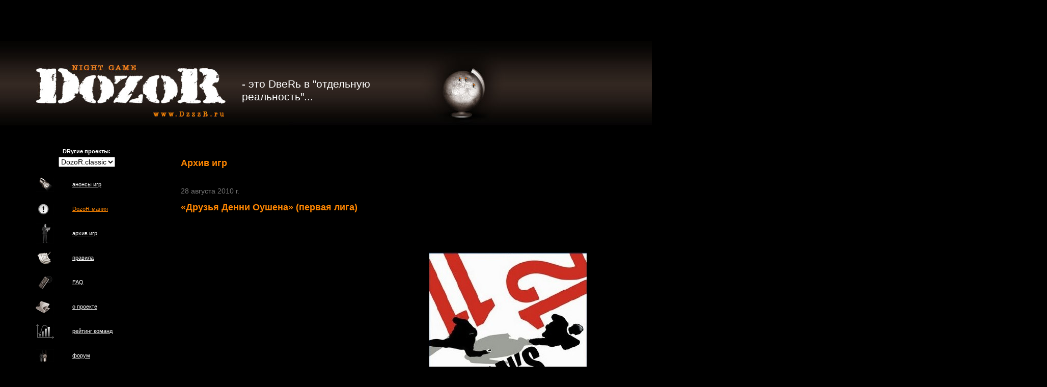

--- FILE ---
content_type: text/html; charset=windows-1251
request_url: http://classic.dzzzr.ru/tula/?section=arc&what=stat&gmid=104
body_size: 34439
content:
<!DOCTYPE HTML PUBLIC "-//W3C//DTD HTML 4.01 Transitional//EN">
<html>
<head>
<meta http-equiv="Content-Type" content="text/html; charset=windows-1251">


<script type="text/javascript" src="//classic.dzzzr.ru/tula/openapi.js"></script>
<script type="text/javascript" src="http://code.jquery.com/jquery-1.9.1.min.js"></script>
<script type="text/javascript">
$(function () {
    var tabContainers = $('div.soctabs > div');
    tabContainers.hide().filter(':first').show();
    
    $('div.soctabs ul.soctabNavigation a').click(function () {
        tabContainers.hide();
        tabContainers.filter(this.hash).show();
        $('div.soctabs ul.soctabNavigation a').removeClass('selected');
        $(this).addClass('selected');
        return false;
    }).filter(':first').click();
});
</script>
<!--div id="fb-root"></div>
<!--позор script>(function(d, s, id) {
  var js, fjs = d.getElementsByTagName(s)[0];
  if (d.getElementById(id)) return;
  js = d.createElement(s); js.id = id;
  js.src = "//connect.facebook.net/en_US/all.js#xfbml=1";
  fjs.parentNode.insertBefore(js, fjs);
}(document, 'script', 'facebook-jssdk'));</script-->




<title>DozoR / Тула</title>
<link rel="STYLESHEET" type="text/css" href="dozor.css">
<link rel="STYLESHEET" type="text/css" href="styleGlobal.css">
<link rel="STYLESHEET" type="text/css" href="niftyCorners.css">
<link rel="icon" href="/favicon.ico" type="image/x-icon"> 
<link rel="shortcut icon" href="/favicon.ico" type="image/x-icon"> 
<script src="niftycube.js" type="text/javascript"></script>
<script>
clr = 0;
clr1 = 0;
</script>
<script type="text/javascript">
window.onload=function(){
Nifty("div.grayBox,div.boxOrang","normal");
}
</script> 
</head>
<body>
<table cellpadding="0" cellspacing="0" width="100%" align="left" border="0">
	<tr>
		<td colspan="2" style="padding-top: 60px; padding-left: 80px; padding-bottom: 20px;"><div style="float: left;"><imgsrc="images/banner_bottom.gif" alt="" border="0"></div>
		<div align="center" style="padding-right: 45px;"></div></td>		
	</tr>
	<tr style="background: url(images/news/dozor.jpg) top left no-repeat; height: 210px;" onClick="document.location='?'" onMouseOver="style.cursor='hand'">
		<td colspan="2" style="padding-left: 475px;">
				<div style="width: 390px;" class="Top">- это DвеRь в "отдельную реальность"...</div>
		</td>		
	</tr>
	<tr>
		<td valign="top" width="230" style="padding-left: 70px;">
			<table cellpadding="0" cellspacing="0" width="200" align="left" class="Menu" border="0">
				<tr height="48" align="center">
					<td colspan=2>
										<form>
					<strong>DRугие проекты:</strong><br>
					<div style="padding-top:3px;">
					<select name=url onChange="document.location=this.value" style="font-size:14px">
						<option value='http://classic.dzzzr.ru/tula/?section=anons'>DozoR.classic
					<option value='http://lite.dzzzr.ru/tula/'>DozoR.lite											<option value='http://online.dzzzr.ru/tula/?section=anons'>DozoR.online
						<option value='http://www.game-kadr.ru/tula/?section=anons'>KaDR
										</select>
					</div>
					</form>
										</td>
				</tr>
							<!--
				<tr height="48" align="left">
					<td valign="top" width="37"><img src="images/news/main.gif" alt="" border="0"></td>
					<td valign="top" width="196" style="padding-top: 10px; padding-left: 20px;"><a href=".">на главную</a></td>
				</tr>
				-->
				<tr height="48" align="left">
					<td><img src="images/news/news.gif" alt="" border="0"></td>
					<td style="padding-left: 20px;"><a href="?section=anons&league=2">анонсы игр</a></td>
				</tr>
				<tr height="48">
					<td align="left"><img src="images/news/zavisimost.gif" alt="" border="0"></td>
					<td style="padding-left: 20px;"><a href="?section=drmania" style="color:#ff8600">DozoR-мания</a></td>
				</tr>
				<!--
				<tr height="48" align="left">
					<td><img src="images/news/news1.gif" alt="" border="0"></td>
					<td style="padding-left: 20px;"><a href="?section=news">новости</a></td>
				</tr>
				-->
				<tr height="48" align="left">
					<td><img src="images/news/arhiv.gif" alt="" border="0"></td>
					<td style="padding-left: 20px;"><a href="?section=arc">архив игр</a></td>
				</tr>
				<tr height="48" align="left">
					<td><img src="images/news/pravila.gif" alt="" border="0"></td>
					<td style="padding-left: 20px;"><a href="?section=rules">правила</a></td>
				</tr>			
				<tr height="48" align="left">
					<td><img src="images/news/faq.gif" alt="" border="0"></td>
					<td style="padding-left: 20px;"><a href="?section=faq">FAQ</a></td>
				</tr>
				<tr height="48" align="left">
					<td><img src="images/news/about.gif" alt="" border="0"></td>
					<td style="padding-left: 20px;"><a href="?section=about">о проектe</a></td>
				</tr>
				<tr height="48" align="left">
					<td><img src="images/news/reiting.gif" alt="" border="0"></td>
					<td style="padding-left: 20px;"><a href="?section=rating&sgms=1">рейтинг команд</a></td>
				</tr>
												<tr height="48" align="left">
					<td><img src="images/news/forum.gif" alt="" border="0"></td>
					<td style="padding-left: 20px;"><a href="http://www.dzzzr.ru/forum/forumdisplay.php?f=412">форум</a></td>
				</tr>
								<tr height="48" align="left">
					<td><img src="images/news/registr.gif" alt="" border="0"></td>
					<td style="padding-left: 20px;"><a href="?section=registr">регистрация</a></td>
				</tr>
								<tr height="48" align="left">
					<td><img src="images/news/partner.jpg" width=36 height=25 alt="" border="0"></td>
					<td style="padding-left: 20px;"><a href="?section=partner">DRузья</a></td>
				</tr>
								<tr style="height: 178px;">
						<form method=post>
						<input type=hidden name=action value=auth>
						<td colspan="2" style="padding-left: 10px;" valign="top">
						<div style="padding-top: 27px;" class="Title">вход на сайт</div>
						<div style="padding-bottom: 9px;  width: 165px;"><input type="text" name=login class="InputOne" value="имя пользователя" onFocus="select();if(!clr){this.value='';clr=1}" style="width: 165px;"></div>
						<div><input type="password" name=password class="InputOne" value="********" onFocus="select();if(!clr1){this.value='';clr1=1}"><input type=submit value="ok" class=submit style="height:18px;"></div>
						
												<br />
						<a href='https://oauth.vk.com/authorize?client_id=6142921&display=page&redirect_uri=http://classic.dzzzr.ru/vkauth.php&scope=email&response_type=code&v=5.59&state=tula'><img src='imgs/vk.png' border=0 width=32 height=32 /></a>
						<!--позор a href=' https://www.facebook.com/v2.10/dialog/oauth?client_id=692157224327302&display=page&redirect_uri=http://classic.dzzzr.ru/fbauth.php&scope=email,public_profile&response_type=code&state=tula'><img src='imgs/f.png' border=0 width=32 height=32 /></a-->
												<div class="Registrtion"><a href="?section=registr">регистрация</a>   |   <a href="?section=registr&remind=1">забыли пароль?</a></div>
						
						
						
						</td>	
						</form>
				</tr>
								<tr>
					<td colspan="2" height="107" valign="top">

						

												
						<br>					<div style="width: 187px; height: 107px;margin-top:200px;opacity:0.5">
					<div style="float: left; padding-right: 8px; padding-bottom: 8px;">




						
<script language="javascript"><!--
Mu="u6851.00.spylog.com";Md=document;Mnv=navigator;Mp=0;
Md.cookie="b=b";Mc=0;if(Md.cookie)Mc=1;Mrn=Math.random();
Mn=(Mnv.appName.substring(0,2)=="Mi")?0:1;Mt=(new Date()).getTimezoneOffset();
Mz="p="+Mp+"&rn="+Mrn+"&c="+Mc+"&t="+Mt;
if(self!=top){Mfr=1;}else{Mfr=0;}Msl="1.0";
//--></script>
      <script language="javascript1.1"><!--
Mpl="";Msl="1.1";Mj = (Mnv.javaEnabled()?"Y":"N");Mz+='&j='+Mj;
//--></script>
      <script language="javascript1.2"><!--
Msl="1.2";Ms=screen;Mpx=(Mn==0)?Ms.colorDepth:Ms.pixelDepth;
Mz+="&wh="+Ms.width+'x'+Ms.height+"&px="+Mpx;
//--></script>
      <script language="javascript1.3"><!--
Msl="1.3";//--></script>
      <script language="javascript"><!--
My="";My+="<a href='http://"+Mu+"/cnt?cid=685100&f=3&p="+Mp+"&rn="+Mrn+"' target='_blank'>";
My+="<img  style='filter:alpha(opacity=40)' src='http://"+Mu+"/cnt?cid=685100&"+Mz+"&sl="+Msl+"&r="+escape(Md.referrer)+"&fr="+Mfr+"&pg="+escape(window.location.href);
My+="' border=0 width=88 height=31 alt='SpyLOG'>";
My+="</a>";Md.write(My);//--></script>
					</div>
					<div style="padding-bottom: 8px;">
<!--begin of Top100 logo--><a
 href="http://top100.rambler.ru/top100/"> <img
 src="http://top100-images.rambler.ru/top100/banner-88x31-rambler-violet2.gif"
 alt="Rambler's Top100" border="0" height="31" width="88" style='filter:alpha(opacity=40)'></a><!--end of Top100 logo -->					
					</div>
					<div style="float: left; padding-right: 8px; padding-bottom: 8px;">
<!-- HotLog -->
      <script type="text/javascript" language="javascript">
hotlog_js="1.0";
hotlog_r=""+Math.random()+"&s=338070&im=112&r="+escape(document.referrer)+"&pg="+
escape(window.location.href);
document.cookie="hotlog=1; path=/"; hotlog_r+="&c="+(document.cookie?"Y":"N");
          </script>
      <script type="text/javascript" language="javascript1.1">
hotlog_js="1.1";hotlog_r+="&j="+(navigator.javaEnabled()?"Y":"N")
          </script>
      <script type="text/javascript" language="javascript1.2">
hotlog_js="1.2";
hotlog_r+="&wh="+screen.width+'x'+screen.height+"&px="+
(((navigator.appName.substring(0,3)=="Mic"))?
screen.colorDepth:screen.pixelDepth)</script>
      <script type="text/javascript" language="javascript1.3">hotlog_js="1.3"</script>
      <script type="text/javascript" language="javascript">hotlog_r+="&js="+hotlog_js;
document.write("<a href='http://click.hotlog.ru/?338070' target='_top'><img "+
" style='filter:alpha(opacity=40)' src='http://hit15.hotlog.ru/cgi-bin/hotlog/count?"+
hotlog_r+"&' border=0 width=88 height=31 alt=HotLog><\/a>")
          </script>
      <noscript> <a href="http://click.hotlog.ru/?338070" target="_top"><img
 src="http://hit15.hotlog.ru/cgi-bin/hotlog/count?s=338070&im=112"
 alt="HotLog" style='filter:alpha(opacity=40)' border="0" height="31" width="88"></a> </noscript><!-- /HotLog -->					
					</div>
					<div style="padding-bottom: 9px;">
<!--LiveInternet counter--><script type="text/javascript"><!--
document.write("<a href='http://www.liveinternet.ru/click;dzzzrru' "+
"target=_blank><img src='http://counter.yadro.ru/hit;dzzzrru?t16.6;r"+
escape(document.referrer)+((typeof(screen)=="undefined")?"":
";s"+screen.width+"*"+screen.height+"*"+(screen.colorDepth?
screen.colorDepth:screen.pixelDepth))+";u"+escape(document.URL)+
";"+Math.random()+
"' alt='' title='LiveInternet: показано число просмотров за 24 часа, посетителей за 24 часа и за сегодня' "+
"border=0 width=88 height=31><\/a>")//--></script><!--/LiveInternet-->
					</div>
					<div style="float: left; padding-right: 8px;">
	
					</div>
					<div>
<a href="http://www.vvv.ru/cnt.php3?id=5499" target="_top"> <img
style='filter:alpha(opacity=40)' src="http://cnt.vvv.ru/cgi-bin/cnt?id=5499"
 alt="Экстремальный портал VVV.RU" border="0" height="31" width="88"></a>					
					</div>

					
					</div>				

<!--begin of Rambler's Top100 code --><a
 href="http://top100.rambler.ru/top100/"> <img
 style='filter:alpha(opacity=1)' src="http://counter.rambler.ru/top100.cnt?857488" alt="" border="0"
 height="1" width="1"></a><!--end of Top100 code-->
 


  					</td>
				</tr>
			</table>
		</td>
		<td align=left valign="top" style="background: url(images/fon_statis.gif) top right no-repeat; height: 100%;">
			<table border=0 cellpadding="0" cellspacing="0" align="left" width="100%" style="height: 100%">
				<tr>
					<td align="left" width="25%" valign=top>
					<table width=400><tr><td></td></tr></table>
					<!-- CONTENT -->
										<h1>Архив игр</h1>
<script>
	document.title += ' / Архив игр'
</script>

<script type="text/javascript" src="//classic.dzzzr.ru/tula/openapi.js"></script>

<script type="text/javascript">
  VK.init({apiId: 1976755, onlyWidgets: true});
</script>


	<link rel="stylesheet" href="jquery.lightbox-0.5.css" type="text/css" />
	<script type="text/javascript" src="jquery-1.4.2.min.js"></script>
	<script type="text/javascript" src="jquery.main.js"></script>
	<script type="text/javascript" src="jquery.lightbox-0.5.pack.js"></script>
	<script type="text/javascript">
		$(document).ready(function(){
			$('.gallery .gall a').lightBox();
				$('.gallery .gall a').click(function(){
					$('.gallery .gall a').lightBox();
					return false;
			});
		});
	</script>


<div class=Date>28 августа 2010 г.</div><h1>&laquo;Друзья Денни Оушена&raquo; (первая лига)</h1><table>
	<tr>
		<td>
<span id="vk_liketula_a_104" style="margin-left:10px"></span>
<script type="text/javascript">
VK.Widgets.Like("vk_liketula_a_104", {type: "mini"}, 'tula_a_104');
</script>
		</td>
		<!--td>
 <script src="http://connect.facebook.net/en_US/all.js#xfbml=1"></script><fb:like href="< ?echo "http://".$_SERVER[SERVER_NAME]."?".$_SERVER[QUERY_STRING]."&bla=$r[id]"?>" layout="button_count" show_faces="true" width="80"></fb:like>
		</td-->
	</tr>
</table>

<p align=center><img src=uploaded/tula/Night/afisha/104.jpg align=center vspace=15></p><table width=500 cellpadding=3 cellspasing=0><tr><td height=5></td></tr><tr><td><div class=boxOrang><a href=?section=arc&gmid=104&what=comment style='color:black'>Описание</a></div></td><td>&nbsp;</td><td><div class=boxOrang><a href=?section=arc&gmid=104&what=stat style='color:black'>Статистика</a></div></td><td>&nbsp;</td><td><div class=boxOrang><a href=?section=arc&gmid=104&what=report style='color:black'>vkontakte</a></td><td>&nbsp;</td><td><div class=boxOrang><a href=http://dzzzr.ru/forum/gallery.php?g2_itemId=6849 target=galery style='color:black'>Фотогалерея</a></div></td><td>&nbsp;</td><td><div class=boxOrang><a href=http://dzzzr.ru/forum/showthread.php?t=60965 target=forum style='color:black'>Обсудить</a></div></td></tr></table><h2>Статистика</h2>
<a href=?section=arc&gmid=104&what=stat&dontShowLevels=1>скрыть результаты уровней</a><br><br><table class=tbl id=suxx>
<tr id=shapka><th>КОМАНДЫ</th><!--lev--><th><a href=?section=arc&gmid=104&what=stat&col=1 style='color:black'><!--column1-->КГБ</a></th><th><a href=?section=arc&gmid=104&what=stat&col=2 style='color:black'><!--column2-->Слон в панаме</a></th><th><a href=?section=arc&gmid=104&what=stat&col=3 style='color:black'><!--column3-->Составное</a></th><th><a href=?section=arc&gmid=104&what=stat&col=4 style='color:black'><!--column4-->Мясново</a></th><th><a href=?section=arc&gmid=104&what=stat&col=5 style='color:black'><!--column5-->Тургеневская</a></th><th><a href=?section=arc&gmid=104&what=stat&col=6 style='color:black'><!--column6-->Стройбетон</a></th><th><a href=?section=arc&gmid=104&what=stat&col=7 style='color:black'><!--column7-->Веневка</a></th><th><a href=?section=arc&gmid=104&what=stat&col=9 style='color:black'><!--column9-->Элеватор 1</a></th><th><a href=?section=arc&gmid=104&what=stat&col=10 style='color:black'><!--column10-->Элеватор 2</a></th><th><!--column11-->Сквозное Цирк (бонусное сквозное)</th><th><!--column12-->Штабное 2 - клипы (бонусное сквозное)</th><th><!--column13-->Штабное (бонусное сквозное)</th><th><!--column14-->Штабное Пицца (бонусное сквозное)</th><!--levend--><!--cut--><th>ШТРАФ</th><th>БОНУСЫ</th><th>ЧИСТОЕ<br>ВРЕМЯ</th><!--cutend--><th><a href=?section=arc&gmid=104&what=stat style='color:black'><!--column-->ОБЩЕЕ ВРЕМЯ</a></th><th>МЕСТО</th><!--delta--><th>ОТСТАВАНИЕ<br>ОТ ЛИДЕРА</th><th>ОТСТАВАНИЕ<br>ОТ ПРЕДЫДУЩЕЙ</th><!--deltaend--></tr>
<tr valign=top align=right><td><a href=?section=teams&teamID=49 id=tmname>Ы</a></td><!--lev--><td nowrap ><span id=ltime2>01:11:07</span><br></td><td nowrap ><span id=ltime1>00:51:33</span><br></td><td nowrap ><span id=ltime1>00:51:21</span><br></td><td nowrap ><span id=ltime>00:26:21</span><br></td><td nowrap ><span id=ltime>00:26:35</span><br></td><td nowrap ><span id=ltime1>00:40:46</span><br></td><td nowrap ><span id=ltime>00:14:11</span><br></td><td nowrap ><span id=ltime1>00:58:14</span><br></td><td nowrap ><span id=ltime1>00:58:20</span><br></td><td nowrap >0:05<br></td><td nowrap >0:3<br></td><td nowrap >0:05<br></td><td nowrap ><br></td><!--levend--><!--cut--><td title=''>0:00</td><td title='1 мин. за за бонусный код к заданию КГБ; 5 мин. за уровень Сквозное Цирк; 10 мин. за уровень Штабное 2 - клипы; 5 мин. за уровень Штабное; '>0:13+0:01</td><td>06:38:28</td><!--cutend--><td id=fulltime>06:24:28</td><td style='text-align:center' id=fulltime>1 / 1</td><!--delta--><td>-</td><td>-</td><!--deltaend--></tr><!--cols 4267|3093|3081|1581|1595|2446|851|3494|3500| colsend-->
<tr valign=top align=right><td><a href=?section=teams&teamID=35 id=tmname>TоЧКа 71</a></td><!--lev--><td nowrap ><span id=ltime2>01:17:31</span><br></td><td nowrap ><span id=ltime2>01:06:15</span><br></td><td nowrap ><span id=ltime1>00:48:25</span><br></td><td nowrap ><span id=ltime>00:26:52</span><br></td><td nowrap ><span id=ltime>00:29:37</span><br></td><td nowrap ><span id=ltime1>00:38:47</span><br></td><td nowrap ><span id=ltime>00:25:24</span><br></td><td nowrap ><span id=ltime1>00:40:20</span><br></td><td nowrap ><span id=ltime2>01:00:34</span><br></td><td nowrap >0:05<br></td><td nowrap ><br></td><td nowrap >0:05<br></td><td nowrap ><br></td><!--levend--><!--cut--><td title='4 мин. за попались; '>0:00+0:04</td><td title='5 мин. за уровень Сквозное Цирк; 5 мин. за уровень Штабное; '>0:10</td><td>06:53:45</td><!--cutend--><td id=fulltime>06:47:45</td><td style='text-align:center' id=fulltime>2 / 2</td><!--delta--><td>00:23:17</td><td>00:23:17</td><!--deltaend--></tr><!--cols 4651|3975|2905|1612|1777|2327|1524|2420|3634| colsend-->
<tr valign=top align=right><td><a href=?section=teams&teamID=17 id=tmname>LIGa</a></td><!--lev--><td nowrap ><span id=ltime1>00:51:19</span><br></td><td nowrap ><span id=ltime2>01:07:28</span><br></td><td nowrap ><span id=ltime1>00:51:07</span><br></td><td nowrap ><span id=ltime1>00:39:54</span><br></td><td nowrap ><span id=ltime>00:25:06</span><br></td><td nowrap ><span id=ltime1>00:55:07</span><br></td><td nowrap ><span id=ltime1>00:39:30</span><br></td><td nowrap ><span id=ltime2>01:17:11</span><br></td><td nowrap ><span id=ltime>00:15:41</span><br></td><td nowrap >0:05<br></td><td nowrap ><br></td><td nowrap >0:05<br></td><td nowrap ><br></td><!--levend--><!--cut--><td title='6 мин. за попались; '>0:00+0:06</td><td title='1 мин. за за бонусный код к заданию КГБ; 5 мин. за уровень Сквозное Цирк; 5 мин. за уровень Штабное; '>0:10+0:01</td><td>07:02:23</td><!--cutend--><td id=fulltime>06:57:23</td><td style='text-align:center' id=fulltime>3 / 3</td><!--delta--><td>00:32:55</td><td>00:09:38</td><!--deltaend--></tr><!--cols 3079|4048|3067|2394|1506|3307|2370|4631|941| colsend-->
<tr valign=top align=right><td><a href=?section=teams&teamID=89 id=tmname>УГАДАЙ</a></td><!--lev--><td nowrap ><span id=ltime1>00:39:18</span><br></td><td nowrap ><span id=ltime2>01:04:55</span><br></td><td nowrap ><span id=ltime>00:29:49</span><br></td><td nowrap ><span id=ltime>00:26:46</span><br></td><td nowrap ><span id=ltime2>01:01:33</span><br></td><td nowrap ><span id=ltime1>00:54:18</span><br></td><td nowrap ><span id=ltime>00:19:05</span><br></td><td nowrap ><span id=ltime2>01:26:00</span><br></td><td nowrap ><span id=ltime1>00:53:44</span><br></td><td nowrap >0:05<br></td><td nowrap ><br></td><td nowrap >0:05<br></td><td nowrap ><br></td><!--levend--><!--cut--><td title='6 мин. за попались; '>0:00+0:06</td><td title='5 мин. за уровень Сквозное Цирк; 5 мин. за уровень Штабное; '>0:10</td><td>07:15:28</td><!--cutend--><td id=fulltime>07:11:28</td><td style='text-align:center' id=fulltime>4 / 4</td><!--delta--><td>00:47:00</td><td>00:14:05</td><!--deltaend--></tr><!--cols 2358|3895|1789|1606|3693|3258|1145|5160|3224| colsend-->
<tr valign=top align=right><td><a href=?section=teams&teamID=9 id=tmname>Solgames</a></td><!--lev--><td nowrap ><span id=ltime1>00:55:46</span><br></td><td nowrap ><span id=ltime2>01:15:00</span><br></td><td nowrap ><span id=ltime2>01:06:11</span><br></td><td nowrap ><span id=ltime1>00:50:17</span><br></td><td nowrap ><span id=ltime1>00:44:31</span><br></td><td nowrap ><span id=ltime1>00:47:01</span><br></td><td nowrap ><span id=ltime1>00:37:22</span><br></td><td nowrap ><span id=ltime2>01:07:43</span><br></td><td nowrap ><span id=ltime1>00:50:45</span><br></td><td nowrap >0:05<br></td><td nowrap ><br></td><td nowrap >0:05<br></td><td nowrap >0:10<br></td><!--levend--><!--cut--><td title='2 мин. за попались; '>0:00+0:02</td><td title='1 мин. за за бонусный код к заданию КГБ; 5 мин. за уровень Сквозное Цирк; 5 мин. за уровень Штабное; 10 мин. за уровень Штабное Пицца; '>0:20+0:01</td><td>08:14:36</td><!--cutend--><td id=fulltime>07:55:36</td><td style='text-align:center' id=fulltime>5 / 5</td><!--delta--><td>01:31:08</td><td>00:44:08</td><!--deltaend--></tr><!--cols 3346|4500|3971|3017|2671|2821|2242|4063|3045| colsend-->
<tr valign=top align=right><td><a href=?section=teams&teamID=79 id=tmname>Extreme violence</a></td><!--lev--><td nowrap ><span id=ltime2>01:13:21</span><br></td><td nowrap ><span id=ltime2>01:01:24</span><br></td><td nowrap ><span id=ltime1>00:30:40</span><br></td><td nowrap ><span id=ltime1>00:52:34</span><br></td><td nowrap ><span id=ltime1>00:35:17</span><br></td><td nowrap ><span id=ltime2>01:03:43</span><br></td><td nowrap ><span id=ltime1>00:33:52</span><br></td><td nowrap ><span id=ltime2>01:29:02</span><br></td><td nowrap ><span id=ltime2>01:01:47</span><br></td><td nowrap >0:05<br></td><td nowrap ><br></td><td nowrap >0:05<br></td><td nowrap ><br></td><!--levend--><!--cut--><td title='6 мин. за попались; '>0:00+0:06</td><td title='15 мин. за  выполнение приквела; 5 мин. за уровень Сквозное Цирк; 5 мин. за уровень Штабное; '>0:10+0:15</td><td>08:21:40</td><!--cutend--><td id=fulltime>08:02:40</td><td style='text-align:center' id=fulltime>6 / 6</td><!--delta--><td>01:38:12</td><td>00:07:04</td><!--deltaend--></tr><!--cols 4401|3684|1840|3154|2117|3823|2032|5342|3707| colsend-->
<tr valign=top align=right><td><a href=?section=teams&teamID=78 id=tmname>DеZеRтиры</a></td><!--lev--><td nowrap ><span id=ltime2>01:02:10</span><br></td><td nowrap ><span id=ltime2>01:08:12</span><br></td><td nowrap ><span id=ltime1>00:32:44</span><br></td><td nowrap ><span id=ltime1>00:38:09</span><br></td><td nowrap ><span id=ltime2>01:06:25</span><br></td><td nowrap ><span id=ltime1>00:50:14</span><br></td><td nowrap ><span id=ltime1>00:51:45</span><br></td><td nowrap ><span id=ltime2>01:17:35</span><br></td><td nowrap ><span id=ltime2>01:00:48</span><br></td><td nowrap >0:05<br></td><td nowrap ><br></td><td nowrap >0:05<br></td><td nowrap ><br></td><!--levend--><!--cut--><td title='2 мин. за попались; '>0:00+0:02</td><td title='5 мин. за уровень Сквозное Цирк; 5 мин. за уровень Штабное; '>0:10</td><td>08:28:02</td><!--cutend--><td id=fulltime>08:20:02</td><td style='text-align:center' id=fulltime>7 / 7</td><!--delta--><td>01:55:34</td><td>00:17:22</td><!--deltaend--></tr><!--cols 3730|4092|1964|2289|3985|3014|3105|4655|3648| colsend-->
<tr valign=top align=right><td><a href=?section=teams&teamID=82 id=tmname>Banditos</a></td><!--lev--><td nowrap ><span id=ltime2>01:06:48</span><br></td><td nowrap ><span id=ltime2>01:04:20</span><br></td><td nowrap ><span id=ltime1>00:49:40</span><br></td><td nowrap ><span id=ltime1>00:54:29</span><br></td><td nowrap ><span id=ltime1>00:59:14</span><br></td><td nowrap ><span id=ltime2>01:12:02</span><br></td><td nowrap ><span id=ltime1>00:37:36</span><br></td><td nowrap ><span id=ltime2>01:26:02</span><br></td><td nowrap ><span id=ltime1>00:48:10</span><br></td><td nowrap >0:05<br></td><td nowrap ><br></td><td nowrap >0:05<br></td><td nowrap ><br></td><!--levend--><!--cut--><td title='2 мин. за попались; '>0:00+0:02</td><td title='5 мин. за уровень Сквозное Цирк; 5 мин. за уровень Штабное; '>0:10</td><td>08:58:21</td><!--cutend--><td id=fulltime>08:50:21</td><td style='text-align:center' id=fulltime>8 / 8</td><!--delta--><td>02:25:53</td><td>00:30:19</td><!--deltaend--></tr><!--cols 4008|3860|2980|3269|3554|4322|2256|5162|2890| colsend-->
<tr valign=top align=right><td><a href=?section=teams&teamID=10 id=tmname>Вне Категорий</a></td><!--lev--><td nowrap ><span id=ltime2>01:13:48</span><br></td><td nowrap ><span id=ltime2>01:02:54</span><br></td><td nowrap ><span id=ltime1>00:47:36</span><br></td><td nowrap ><span id=ltime2>01:00:24</span><br></td><td nowrap ><span id=ltime1>00:36:44</span><br></td><td nowrap ><span id=ltime1>00:46:33</span><br></td><td nowrap ><span id=ltime2>01:03:57</span><br></td><td nowrap ><span id=ng>01:30:00</span><br></td><td nowrap ><span id=nf>01:30:00</span><br></td><td nowrap >0:05<br></td><td nowrap ><br></td><td nowrap >0:05<br></td><td nowrap ><br></td><!--levend--><!--cut--><td title='15 мин. за уровень Элеватор 2; 4 мин. за попались; 15 мин. за уровень Элеватор 1; '>0:30+0:04</td><td title='5 мин. за уровень Сквозное Цирк; 5 мин. за уровень Штабное; '>0:10</td><td>09:31:56</td><!--cutend--><td id=fulltime>09:55:56</td><td style='text-align:center' id=fulltime>9 / 9</td><!--delta--><td>03:31:28</td><td>01:05:35</td><!--deltaend--></tr><!--cols 4428|3774|2856|3624|2204|2793|3837|5400|5400| colsend-->
<tr valign=top align=right><td><a href=?section=teams&teamID=12 id=tmname>Тульские Самураи</a></td><!--lev--><td nowrap ><span id=ltime2>01:12:47</span><br></td><td nowrap ><span id=ltime2>01:14:53</span><br></td><td nowrap ><span id=nf>01:30:00</span><br></td><td nowrap ><span id=nf>01:30:00</span><br></td><td nowrap ><span id=ltime1>00:43:53</span><br></td><td nowrap ><span id=ltime1>00:53:31</span><br></td><td nowrap ><span id=ltime1>00:52:28</span><br></td><td nowrap ><span id=ltime2>01:29:54</span><br></td><td nowrap ><span id=ltime2>01:10:07</span><br></td><td nowrap >0:05<br></td><td nowrap ><br></td><td nowrap >0:05<br></td><td nowrap ><br></td><!--levend--><!--cut--><td title='15 мин. за уровень Мясново; 2 мин. за попались; 15 мин. за уровень Составное; '>0:30+0:02</td><td title='5 мин. за уровень Сквозное Цирк; 5 мин. за уровень Штабное; '>0:10</td><td>10:37:33</td><!--cutend--><td id=fulltime>10:59:33</td><td style='text-align:center' id=fulltime>10 / 10</td><!--delta--><td>04:35:05</td><td>01:03:37</td><!--deltaend--></tr><!--cols 4367|4493|5400|5400|2633|3211|3148|5394|4207| colsend-->
<tr valign=top align=right><td><a href=?section=teams&teamID=15 id=tmname>Жестокие Игры</a></td><!--lev--><td nowrap ><span id=ltime2>01:21:56</span><br></td><td nowrap ><span id=ltime2>01:17:35</span><br></td><td nowrap ><span id=ng>01:30:00</span><br></td><td nowrap ><span id=ltime1>00:59:47</span><br></td><td nowrap ><span id=ltime1>00:46:40</span><br></td><td nowrap ><span id=ltime1>00:39:02</span><br></td><td nowrap ><span id=nf>01:30:00</span><br></td><td nowrap ><span id=ltime2>01:19:14</span><br></td><td nowrap ><span id=ltime2>01:27:21</span><br></td><td nowrap ><br></td><td nowrap ><br></td><td nowrap >0:05<br></td><td nowrap ><br></td><!--levend--><!--cut--><td title='15 мин. за уровень Веневка; 15 мин. за уровень Составное; '>0:30</td><td title='5 мин. за уровень Штабное; '>0:05</td><td>10:51:35</td><!--cutend--><td id=fulltime>11:16:35</td><td style='text-align:center' id=fulltime>11 / 11</td><!--delta--><td>04:52:07</td><td>00:17:02</td><!--deltaend--></tr><!--cols 4916|4655|5400|3587|2800|2342|5400|4754|5241| colsend-->
<tr valign=top align=right><td><a href=?section=teams&teamID=13 id=tmname>Смертники</a></td><!--lev--><td nowrap ><span id=nf>01:30:00</span><br></td><td nowrap ><span id=ltime2>01:03:10</span><br></td><td nowrap ><span id=ng>01:30:00</span><br></td><td nowrap ><span id=ltime2>01:09:27</span><br></td><td nowrap ><span id=nf>01:30:00</span><br></td><td nowrap ><span id=ltime1>00:45:08</span><br></td><td nowrap ><span id=ltime2>01:23:47</span><br></td><td nowrap ><span id=ltime2>01:28:25</span><br></td><td nowrap ><span id=ltime1>00:58:09</span><br></td><td nowrap ><br></td><td nowrap ><br></td><td nowrap >0:05<br></td><td nowrap ><br></td><!--levend--><!--cut--><td title='15 мин. за уровень КГБ; 15 мин. за уровень Тургеневская; 15 мин. за уровень Составное; '>0:45</td><td title='5 мин. за уровень Штабное; '>0:05</td><td>11:18:06</td><!--cutend--><td id=fulltime>11:58:06</td><td style='text-align:center' id=fulltime>12 / 12</td><!--delta--><td>05:33:38</td><td>00:41:31</td><!--deltaend--></tr><!--cols 5400|3790|5400|4167|5400|2708|5027|5305|3489| colsend-->
</table>
<!--legend--><table><tr><td id=ltime nowrap>без подсказок</td><td>/</td><td id=ltime1 nowrap>первая подсказка</td><td>/</td><td id=ltime2 nowrap>вторая подсказка</td><td>/</td><td id=nf nowrap>не выполнено</td><td>/</td><td id=ng nowrap>не получено</td><td>/</td><td id=sg nowrap>не выполнено до стоп-игры</td></tr></table><!--legendend-->
<div id=bonusExplain style='display:none'><br>Команде Solgames начислен бонус 1 мин. за <!--bonus 1 223147-->за бонусный код к заданию КГБ
<br>Команде Solgames начислен штраф 2 мин. за попались
<br>Команде Вне Категорий начислен штраф 4 мин. за попались
<br>Команде Тульские Самураи начислен штраф 2 мин. за попались
<br>Команде LIGa начислен бонус 1 мин. за <!--bonus 1 223147-->за бонусный код к заданию КГБ
<br>Команде LIGa начислен штраф 6 мин. за попались
<br>Команде TоЧКа 71 начислен штраф 4 мин. за попались
<br>Команде Ы начислен бонус 1 мин. за <!--bonus 1 223147-->за бонусный код к заданию КГБ
<br>Команде DеZеRтиры начислен штраф 2 мин. за попались
<br>Команде Extreme violence начислен бонус 15 мин. за <!--prequel bonus--> выполнение приквела
<br>Команде Extreme violence начислен штраф 6 мин. за попались
<br>Команде Banditos начислен штраф 2 мин. за попались
<br>Команде УГАДАЙ начислен штраф 6 мин. за попались
<br>Команда TоЧКа 71 брала перерыв в  03:37:06
<br>Команда Тульские Самураи отказалась от уровня Мясново в  06:47:00
<br>Команда УГАДАЙ брала перерыв в  05:29:29
<br>Команда DеZеRтиры брала перерыв в  05:58:14
<br>Команда Жестокие Игры отказалась от уровня Веневка в  22:34:00
<br>Команда Вне Категорий брала перерыв в  01:38:44
<br>Команда Тульские Самураи брала перерыв в  00:40:11
<br>Команда Жестокие Игры брала перерыв в  04:26:21
<br>Команда LIGa брала перерыв в  04:14:17
<br>Команда TоЧКа 71 брала перерыв в  23:40:54
<br>Команда Ы брала перерыв в  02:10:25
<br>Команда DеZеRтиры брала перерыв в  04:34:26
<br>Команда УГАДАЙ брала перерыв в  01:22:02
</div>					<script>
					function switchExplain() {
						if (document.getElementById('bonusExplain').style.display == 'block') {
							document.getElementById('bonusExplain').style.display = 'none'
							document.getElementById('eventsImg').src='/images/plus.gif';
							document.getElementById('hideExplain').innerHTML = 'показать'
						} else {
							document.getElementById('bonusExplain').style.display = 'block'
							document.getElementById('eventsImg').src='/images/minus.gif';
							document.getElementById('hideExplain').innerHTML = 'скрыть'
						}
						return false;
					}
					</script>
						<div style='margin-top:10px;' onClick="switchExplain()"><span onMouseOver="style.cursor='pointer';"  style="background-color:#262626;padding: 3px 6px 3px 3px;margin-bottom:5px;"><img id=eventsImg src="images/plus.gif"> <span id=eventsText style="color:#ff9900;text-decoration:underline"><span id=hideExplain>показать</span> дополнительную информацию по статистике</span></span></div>

<p>
<br><br>

					<!-- CONTENT END -->
					</td>
					<td width="135">
					<img src=images/inv.gif width=135 border=0 height=1>
					</td>
					<td width="230" valign=top><div style='padding-top:500px;padding-right:15px'>
<div class=grayBox><div style='text-align:center'><center><div class=MiniTitle>Календарь игр<br><br></div>
<style>
.cal td {
	padding : 3px 3px 3px 3px;
}
</style>
</div></center></div><div class=grayBox style="text-align:left">						<br><div class="MiniTitle">Официальный канал</div>
						<div class="Date">8 мая 2018 г.</div>
						<div id=min_167 style='display:block'><p>Давно собирался сделать канал DozoR, но не очень понимал о чем писать.&nbsp;</p>
<p>Давайте попробуем, что из этого получится.</p>
<p>Официальный канал DozoR в <a href="http://t.me/questDozoR">телеграм</a> и <a href="http://zen.yandex.ru/id/5af1d96248c85e93123b053e">yandex.zen</a>&nbsp;</p></div></div><!-- VK Widget -->
<div class=grayBox style="opacity:0.8"><div style='text-align:center'>

<div class="soctabs">
    <ul class="soctabNavigation">
        <li><a class="" href="#first">ВКонтакте</a></li>
        <!--позор li><a class="" href="#second">Facebook</a></li-->
    </ul>
    
    <div id="first">
     <center>
      <!-- VK Widget -->
      <div id="vk_groups"></div>
      <script type="text/javascript">
      VK.Widgets.Group("vk_groups", {mode: 0, width: "200", height: "290"}, 1552967);
      </script>
     </center>
    </div>
    <!--позор div id="second">
		<iframe src="//www.facebook.com/plugins/likebox.php?href=http%3A%2F%2Fwww.facebook.com%2Fdozor.world&amp;width=200&amp;height=258&amp;show_faces=true&amp;colorscheme=light&amp;stream=false&amp;border_color&amp;header=false" scrolling="no" frameborder="0" style="border:none; overflow:hidden; width:200px; height:258px;" allowTransparency="true"></iframe>
    </div-->
</div>




</div></div>
						

					</div>
					</td>
				
				</tr>
			</table>
		</td>
	</tr>	
		<tr>
		<td style="padding-top: 135px; padding-left: 70px; padding-bottom: 50px;">
		<div style="float: left;"><imgsrc="images/banner_bottom.gif" alt="" border="0"></div>
		<div align="right">
		<div style="color: #ff7800; line-height: 26px; font-family: Arial, Helvetica, sans-serif; padding-right: 85px; width: 200px; text-align: left;">(c) Dozor Night Game<br>
		<a href=?section=orgdata style="color:ff7800">Андрей</a>
		<a href=mailto:tula@dzzzr.ru style="color:ff7800">tula@dzzzr.ru</a><br>
		тел: 8**<br>ICQ: **<br>
						<a href=?section=corporate style="color:ff7800">Организация корпоративных игр</a>
				</div>
				<div style="color:#afafaf; line-height: 26px; font-family: Arial, Helvetica, sans-serif; padding-right: 85px; width: 200px; text-align: left;">Дизайн: МК-Студио</div>
		</div>
				</td>		
	</tr>
	<tr style="background: url(images/city_new1.jpg) bottom no-repeat left ; height: 268px;">
		<td colspan="2"></td>
	</tr>
</table>

</body>
</html>


--- FILE ---
content_type: text/css
request_url: http://classic.dzzzr.ru/tula/dozor.css
body_size: 3170
content:
body {
	padding: 0px;
	margin: 0px;
	font-family: Verdana, Arial, Helvetica, sans-serif;
	font-size: 11px;
	color: #FFFFFF;
	background: #000000;
}

.mceContentBody {
	padding: 10px;
	margin: 10px;
	background: #000000;
	color: #FFFFFF;
}

.mceContentBody td {
	color : white;
}

#left {
	text-align : left;
	padding : 0px 10px 10px 10px;
}

table {
	font-size: 11px;
	margin: 0px;
	line-height: 15px;	
}
a {
	color: #ff8600;
}
.Top {
	font-size: 21px;
	line-height: 25px;
	padding-bottom: 15px;
}
table.Menu a {
	color: #FFFFFF;
	text-decoration: underline;
	font-family: Arial, Helvetica, sans-serif;
}
table.Menu a:hover {
	color: #ff8600;
	text-decoration: none;
	font-family: Arial, Helvetica, sans-serif;
}

.Title {
	font-size: 18px;
	color: #ff8600;
	text-transform: uppercase;
	padding-bottom: 15px;
}
input.InputOne {
	background: #000000;
	color: #FFFFFF;
	border-color: #FFFFFF;
	border-style : solid;
	border-width: 1px;
	padding-left : 5 px;
	font-size: 10px;
}
select.Select {
	background: #000000;
	color: #FFFFFF;
	border-color: #FFFFFF;
	border-width: thin;
	border-style : solid;
}
.Registrtion {
 	color: #734d30; 
	padding-top: 15px; 
	padding-bottom: 15px; 
	font-size: 10px;
}
.Registrtion a {
	color:  #734d30;
	text-decoration: underline;
}
.ContentTitle, h1 {
	font-family: Verdana, Arial, Helvetica, sans-serif;
	font-size: 18px;
	color: #ff8600;
	padding-bottom: 15px;
	padding-top: 5px;
}
#Code {
	color: #ff8600;
}
.MiniTitle, h2 {
	color: #d3a683;
	font-size: 14px;
	font-weight: bold;
}

#fl {
	color: #ffe4b5;
}

.Date {
	color: #757575;
	font-size: 14px;
	line-height: 16px;
	font-family: Verdana, Arial, Helvetica, sans-serif;
	padding-top: 12px;	
}
.submit {
	font-family: Arial, Helvetica, sans-serif;
	margin-left:12px;
	width:40px;
	height:21px;
	border:0px;
	font-family:Arial;
	font-size:13px;
}
.MiniTitle2 {
	color: #d3a683;
	font-size: 14px;
	font-weight: bold;
	padding-bottom: 25px;
	padding-top: 35px;
}
table.Point {
	font-size: 10px;
	font-family: Verdana, Arial, Helvetica, sans-serif;
	color: #000000;
}
table.Point a {
	color: #000000;
	text-decoration: none;
}
.th {
	background-color : #ff8600;
}
.itogo {
	background-color : #780a14;
}
.gray {
	background-color : #646464;
}
.brown {
	background-color : #d3a683;
}

/**/

.strela {
	border-width : 0px;
	padding-bottom : 2px;
}

TABLE.stat {
  border: 1px;
  border-style: solid;
  border-color: #FFFFFF;
  border-spacing: 1px;
}
#disabled {
	color : #808080;
}


div.soctabs {
background: #262626;
padding: 1em;
}

div.container { 
margin: auto; 
width: 90%; 
margin-bottom: 10px;
}

ul.soctabNavigation {
list-style: none;
margin: 0;
padding: 0;
}

ul.soctabNavigation li {
display: inline;
}

ul.soctabNavigation li a {
padding: 3px 9px;
background-color: #666;
color: #000;
text-decoration: none;
}

ul.soctabNavigation li a.selected,
ul.soctabNavigation li a.selected:hover {
background: #FFF;
color: #000;
}

ul.soctabNavigation li a:hover {
background: #ccc;
color: #000;
}

ul.soctabNavigation li a:focus {
outline: 0;
}

div.soctabs div {
padding: 5px;
margin-top: 3px;
border: 1px solid #FFFFFF;
background: #FFF;
}

div.soctabs div h2 {
margin-top: 0;
}
